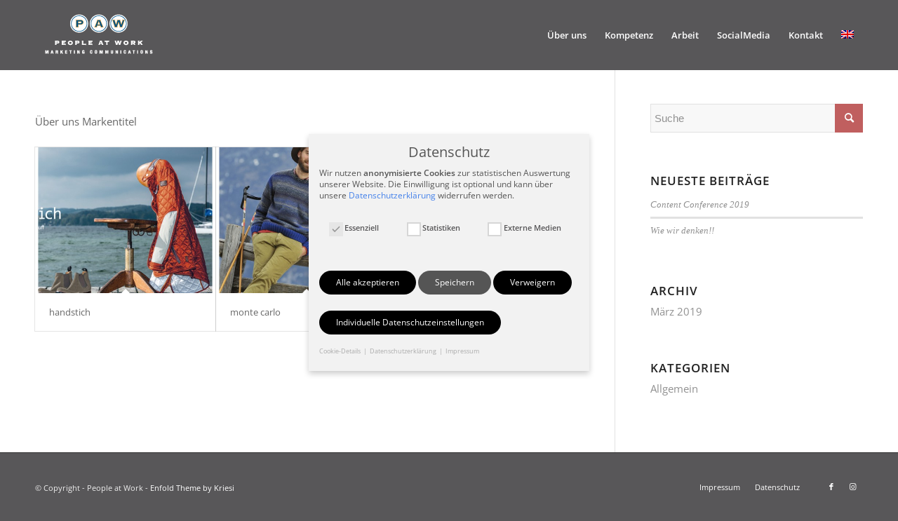

--- FILE ---
content_type: text/css
request_url: https://www.people-at-work.de/wp-content/themes/enfold/css/custom.css?ver=4.8.8.1
body_size: 396
content:
/* Have fun adding your style here :) - PS: At all times this file should contain a comment or a rule, otherwise opera might act buggy :( */

/* General Custom CSS */




/*
Desktop Styles
================================================== */
/* Note: Add new css to the media query below that you want to only effect the desktop view of your site */

@media only screen and (min-width: 768px) {
  /* Add your Desktop Styles here */

}



/*
Mobile Styles
================================================== */
/* Note: Add new css to the media query below that you want to only effect the Mobile and Tablet Portrait view */

@media only screen and (max-width: 767px) {
  /* Add your Mobile Styles here */

}

/* open-sans-regular - latin */
@font-face {
  font-family: 'Open Sans';
  font-style: normal;
  font-weight: 400;
  src: url('../fonts/open-sans-v34-latin-regular.eot');
  /* IE9 Compat Modes */
  src: local(''),
    url('../fonts/open-sans-v34-latin-regular.eot?#iefix') format('embedded-opentype'),
    /* IE6-IE8 */
    url('../fonts/open-sans-v34-latin-regular.woff2') format('woff2'),
    /* Super Modern Browsers */
    url('../fonts/open-sans-v34-latin-regular.woff') format('woff'),
    /* Modern Browsers */
    url('../fonts/open-sans-v34-latin-regular.ttf') format('truetype'),
    /* Safari, Android, iOS */
    url('../fonts/open-sans-v34-latin-regular.svg#OpenSans') format('svg');
  /* Legacy iOS */
}

/* open-sans-600 - latin */
@font-face {
  font-family: 'Open Sans';
  font-style: normal;
  font-weight: 600;
  src: url('../fonts/open-sans-v34-latin-600.eot');
  /* IE9 Compat Modes */
  src: local(''),
    url('../fonts/open-sans-v34-latin-600.eot?#iefix') format('embedded-opentype'),
    /* IE6-IE8 */
    url('../fonts/open-sans-v34-latin-600.woff2') format('woff2'),
    /* Super Modern Browsers */
    url('../fonts/open-sans-v34-latin-600.woff') format('woff'),
    /* Modern Browsers */
    url('../fonts/open-sans-v34-latin-600.ttf') format('truetype'),
    /* Safari, Android, iOS */
    url('../fonts/open-sans-v34-latin-600.svg#OpenSans') format('svg');
  /* Legacy iOS */
}